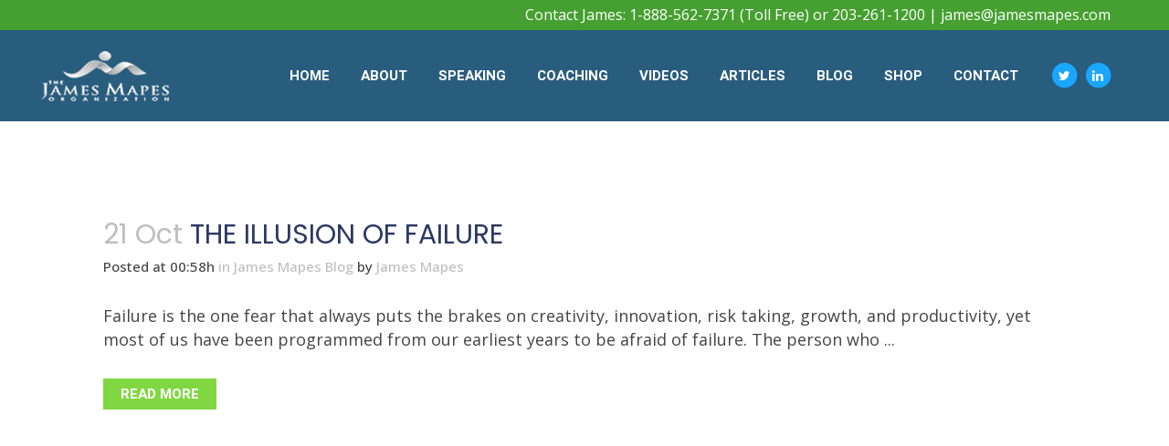

--- FILE ---
content_type: text/html; charset=UTF-8
request_url: https://www.jamesmapes.com/tag/oveovercoming-obstacles/
body_size: 15658
content:
<!DOCTYPE html><html lang="en-US"><head><style>img.lazy{min-height:1px}</style><link href="https://www.jamesmapes.com/wp-content/plugins/w3-total-cache/pub/js/lazyload.min.js" as="script"><meta charset="UTF-8" /><meta name="viewport" content="width=device-width,initial-scale=1,user-scalable=no"><link rel="shortcut icon" type="image/x-icon" href="https://www.jamesmapes.com/wp-content/uploads/2020/01/favicon.ico"><link rel="apple-touch-icon" href="https://www.jamesmapes.com/wp-content/uploads/2020/01/favicon.ico"/><link rel="profile" href="https://gmpg.org/xfn/11" /><link rel="pingback" href="https://www.jamesmapes.com/xmlrpc.php" /><meta name='robots' content='index, follow, max-image-preview:large, max-snippet:-1, max-video-preview:-1' /> <!-- This site is optimized with the Yoast SEO plugin v25.3.1 - https://yoast.com/wordpress/plugins/seo/ --><title>oveovercoming obstacles Archives - The James Mapes Organization</title><link rel="stylesheet" id="siteground-optimizer-combined-css-56c134a067a2532509d2253289b45421" href="https://www.jamesmapes.com/wp-content/uploads/siteground-optimizer-assets/siteground-optimizer-combined-css-56c134a067a2532509d2253289b45421.css" media="all" /><link rel="canonical" href="https://www.jamesmapes.com/tag/oveovercoming-obstacles/" /><meta property="og:locale" content="en_US" /><meta property="og:type" content="article" /><meta property="og:title" content="oveovercoming obstacles Archives - The James Mapes Organization" /><meta property="og:url" content="https://www.jamesmapes.com/tag/oveovercoming-obstacles/" /><meta property="og:site_name" content="The James Mapes Organization" /><meta name="twitter:card" content="summary_large_image" /> <script type="application/ld+json" class="yoast-schema-graph">{"@context":"https://schema.org","@graph":[{"@type":"CollectionPage","@id":"https://www.jamesmapes.com/tag/oveovercoming-obstacles/","url":"https://www.jamesmapes.com/tag/oveovercoming-obstacles/","name":"oveovercoming obstacles Archives - The James Mapes Organization","isPartOf":{"@id":"https://www.jamesmapes.com/#website"},"breadcrumb":{"@id":"https://www.jamesmapes.com/tag/oveovercoming-obstacles/#breadcrumb"},"inLanguage":"en-US"},{"@type":"BreadcrumbList","@id":"https://www.jamesmapes.com/tag/oveovercoming-obstacles/#breadcrumb","itemListElement":[{"@type":"ListItem","position":1,"name":"Home","item":"https://www.jamesmapes.com/"},{"@type":"ListItem","position":2,"name":"oveovercoming obstacles"}]},{"@type":"WebSite","@id":"https://www.jamesmapes.com/#website","url":"https://www.jamesmapes.com/","name":"The James Mapes Organization","description":"Strategies For Living an Exceptional Life","potentialAction":[{"@type":"SearchAction","target":{"@type":"EntryPoint","urlTemplate":"https://www.jamesmapes.com/?s={search_term_string}"},"query-input":{"@type":"PropertyValueSpecification","valueRequired":true,"valueName":"search_term_string"}}],"inLanguage":"en-US"}]}</script> <!-- / Yoast SEO plugin. --><link rel='dns-prefetch' href='//maps.googleapis.com' /><link rel='dns-prefetch' href='//fonts.googleapis.com' /><link rel="alternate" type="application/rss+xml" title="The James Mapes Organization &raquo; Feed" href="https://www.jamesmapes.com/feed/" /><link rel="alternate" type="application/rss+xml" title="The James Mapes Organization &raquo; Comments Feed" href="https://www.jamesmapes.com/comments/feed/" /><link rel="alternate" type="application/rss+xml" title="The James Mapes Organization &raquo; oveovercoming obstacles Tag Feed" href="https://www.jamesmapes.com/tag/oveovercoming-obstacles/feed/" /> <style id='wp-img-auto-sizes-contain-inline-css' type='text/css'> img:is([sizes=auto i],[sizes^="auto," i]){contain-intrinsic-size:3000px 1500px}
/*# sourceURL=wp-img-auto-sizes-contain-inline-css */ </style> <style id='wp-emoji-styles-inline-css' type='text/css'> img.wp-smiley, img.emoji {
 display: inline !important;
 border: none !important;
 box-shadow: none !important;
 height: 1em !important;
 width: 1em !important;
 margin: 0 0.07em !important;
 vertical-align: -0.1em !important;
 background: none !important;
 padding: 0 !important;
 }
/*# sourceURL=wp-emoji-styles-inline-css */ </style> <style id='wp-block-library-inline-css' type='text/css'> :root{--wp-block-synced-color:#7a00df;--wp-block-synced-color--rgb:122,0,223;--wp-bound-block-color:var(--wp-block-synced-color);--wp-editor-canvas-background:#ddd;--wp-admin-theme-color:#007cba;--wp-admin-theme-color--rgb:0,124,186;--wp-admin-theme-color-darker-10:#006ba1;--wp-admin-theme-color-darker-10--rgb:0,107,160.5;--wp-admin-theme-color-darker-20:#005a87;--wp-admin-theme-color-darker-20--rgb:0,90,135;--wp-admin-border-width-focus:2px}@media (min-resolution:192dpi){:root{--wp-admin-border-width-focus:1.5px}}.wp-element-button{cursor:pointer}:root .has-very-light-gray-background-color{background-color:#eee}:root .has-very-dark-gray-background-color{background-color:#313131}:root .has-very-light-gray-color{color:#eee}:root .has-very-dark-gray-color{color:#313131}:root .has-vivid-green-cyan-to-vivid-cyan-blue-gradient-background{background:linear-gradient(135deg,#00d084,#0693e3)}:root .has-purple-crush-gradient-background{background:linear-gradient(135deg,#34e2e4,#4721fb 50%,#ab1dfe)}:root .has-hazy-dawn-gradient-background{background:linear-gradient(135deg,#faaca8,#dad0ec)}:root .has-subdued-olive-gradient-background{background:linear-gradient(135deg,#fafae1,#67a671)}:root .has-atomic-cream-gradient-background{background:linear-gradient(135deg,#fdd79a,#004a59)}:root .has-nightshade-gradient-background{background:linear-gradient(135deg,#330968,#31cdcf)}:root .has-midnight-gradient-background{background:linear-gradient(135deg,#020381,#2874fc)}:root{--wp--preset--font-size--normal:16px;--wp--preset--font-size--huge:42px}.has-regular-font-size{font-size:1em}.has-larger-font-size{font-size:2.625em}.has-normal-font-size{font-size:var(--wp--preset--font-size--normal)}.has-huge-font-size{font-size:var(--wp--preset--font-size--huge)}.has-text-align-center{text-align:center}.has-text-align-left{text-align:left}.has-text-align-right{text-align:right}.has-fit-text{white-space:nowrap!important}#end-resizable-editor-section{display:none}.aligncenter{clear:both}.items-justified-left{justify-content:flex-start}.items-justified-center{justify-content:center}.items-justified-right{justify-content:flex-end}.items-justified-space-between{justify-content:space-between}.screen-reader-text{border:0;clip-path:inset(50%);height:1px;margin:-1px;overflow:hidden;padding:0;position:absolute;width:1px;word-wrap:normal!important}.screen-reader-text:focus{background-color:#ddd;clip-path:none;color:#444;display:block;font-size:1em;height:auto;left:5px;line-height:normal;padding:15px 23px 14px;text-decoration:none;top:5px;width:auto;z-index:100000}html :where(.has-border-color){border-style:solid}html :where([style*=border-top-color]){border-top-style:solid}html :where([style*=border-right-color]){border-right-style:solid}html :where([style*=border-bottom-color]){border-bottom-style:solid}html :where([style*=border-left-color]){border-left-style:solid}html :where([style*=border-width]){border-style:solid}html :where([style*=border-top-width]){border-top-style:solid}html :where([style*=border-right-width]){border-right-style:solid}html :where([style*=border-bottom-width]){border-bottom-style:solid}html :where([style*=border-left-width]){border-left-style:solid}html :where(img[class*=wp-image-]){height:auto;max-width:100%}:where(figure){margin:0 0 1em}html :where(.is-position-sticky){--wp-admin--admin-bar--position-offset:var(--wp-admin--admin-bar--height,0px)}@media screen and (max-width:600px){html :where(.is-position-sticky){--wp-admin--admin-bar--position-offset:0px}}
/*# sourceURL=wp-block-library-inline-css */ </style> <style id='global-styles-inline-css' type='text/css'> :root{--wp--preset--aspect-ratio--square: 1;--wp--preset--aspect-ratio--4-3: 4/3;--wp--preset--aspect-ratio--3-4: 3/4;--wp--preset--aspect-ratio--3-2: 3/2;--wp--preset--aspect-ratio--2-3: 2/3;--wp--preset--aspect-ratio--16-9: 16/9;--wp--preset--aspect-ratio--9-16: 9/16;--wp--preset--color--black: #000000;--wp--preset--color--cyan-bluish-gray: #abb8c3;--wp--preset--color--white: #ffffff;--wp--preset--color--pale-pink: #f78da7;--wp--preset--color--vivid-red: #cf2e2e;--wp--preset--color--luminous-vivid-orange: #ff6900;--wp--preset--color--luminous-vivid-amber: #fcb900;--wp--preset--color--light-green-cyan: #7bdcb5;--wp--preset--color--vivid-green-cyan: #00d084;--wp--preset--color--pale-cyan-blue: #8ed1fc;--wp--preset--color--vivid-cyan-blue: #0693e3;--wp--preset--color--vivid-purple: #9b51e0;--wp--preset--gradient--vivid-cyan-blue-to-vivid-purple: linear-gradient(135deg,rgb(6,147,227) 0%,rgb(155,81,224) 100%);--wp--preset--gradient--light-green-cyan-to-vivid-green-cyan: linear-gradient(135deg,rgb(122,220,180) 0%,rgb(0,208,130) 100%);--wp--preset--gradient--luminous-vivid-amber-to-luminous-vivid-orange: linear-gradient(135deg,rgb(252,185,0) 0%,rgb(255,105,0) 100%);--wp--preset--gradient--luminous-vivid-orange-to-vivid-red: linear-gradient(135deg,rgb(255,105,0) 0%,rgb(207,46,46) 100%);--wp--preset--gradient--very-light-gray-to-cyan-bluish-gray: linear-gradient(135deg,rgb(238,238,238) 0%,rgb(169,184,195) 100%);--wp--preset--gradient--cool-to-warm-spectrum: linear-gradient(135deg,rgb(74,234,220) 0%,rgb(151,120,209) 20%,rgb(207,42,186) 40%,rgb(238,44,130) 60%,rgb(251,105,98) 80%,rgb(254,248,76) 100%);--wp--preset--gradient--blush-light-purple: linear-gradient(135deg,rgb(255,206,236) 0%,rgb(152,150,240) 100%);--wp--preset--gradient--blush-bordeaux: linear-gradient(135deg,rgb(254,205,165) 0%,rgb(254,45,45) 50%,rgb(107,0,62) 100%);--wp--preset--gradient--luminous-dusk: linear-gradient(135deg,rgb(255,203,112) 0%,rgb(199,81,192) 50%,rgb(65,88,208) 100%);--wp--preset--gradient--pale-ocean: linear-gradient(135deg,rgb(255,245,203) 0%,rgb(182,227,212) 50%,rgb(51,167,181) 100%);--wp--preset--gradient--electric-grass: linear-gradient(135deg,rgb(202,248,128) 0%,rgb(113,206,126) 100%);--wp--preset--gradient--midnight: linear-gradient(135deg,rgb(2,3,129) 0%,rgb(40,116,252) 100%);--wp--preset--font-size--small: 13px;--wp--preset--font-size--medium: 20px;--wp--preset--font-size--large: 36px;--wp--preset--font-size--x-large: 42px;--wp--preset--spacing--20: 0.44rem;--wp--preset--spacing--30: 0.67rem;--wp--preset--spacing--40: 1rem;--wp--preset--spacing--50: 1.5rem;--wp--preset--spacing--60: 2.25rem;--wp--preset--spacing--70: 3.38rem;--wp--preset--spacing--80: 5.06rem;--wp--preset--shadow--natural: 6px 6px 9px rgba(0, 0, 0, 0.2);--wp--preset--shadow--deep: 12px 12px 50px rgba(0, 0, 0, 0.4);--wp--preset--shadow--sharp: 6px 6px 0px rgba(0, 0, 0, 0.2);--wp--preset--shadow--outlined: 6px 6px 0px -3px rgb(255, 255, 255), 6px 6px rgb(0, 0, 0);--wp--preset--shadow--crisp: 6px 6px 0px rgb(0, 0, 0);}:where(.is-layout-flex){gap: 0.5em;}:where(.is-layout-grid){gap: 0.5em;}body .is-layout-flex{display: flex;}.is-layout-flex{flex-wrap: wrap;align-items: center;}.is-layout-flex > :is(*, div){margin: 0;}body .is-layout-grid{display: grid;}.is-layout-grid > :is(*, div){margin: 0;}:where(.wp-block-columns.is-layout-flex){gap: 2em;}:where(.wp-block-columns.is-layout-grid){gap: 2em;}:where(.wp-block-post-template.is-layout-flex){gap: 1.25em;}:where(.wp-block-post-template.is-layout-grid){gap: 1.25em;}.has-black-color{color: var(--wp--preset--color--black) !important;}.has-cyan-bluish-gray-color{color: var(--wp--preset--color--cyan-bluish-gray) !important;}.has-white-color{color: var(--wp--preset--color--white) !important;}.has-pale-pink-color{color: var(--wp--preset--color--pale-pink) !important;}.has-vivid-red-color{color: var(--wp--preset--color--vivid-red) !important;}.has-luminous-vivid-orange-color{color: var(--wp--preset--color--luminous-vivid-orange) !important;}.has-luminous-vivid-amber-color{color: var(--wp--preset--color--luminous-vivid-amber) !important;}.has-light-green-cyan-color{color: var(--wp--preset--color--light-green-cyan) !important;}.has-vivid-green-cyan-color{color: var(--wp--preset--color--vivid-green-cyan) !important;}.has-pale-cyan-blue-color{color: var(--wp--preset--color--pale-cyan-blue) !important;}.has-vivid-cyan-blue-color{color: var(--wp--preset--color--vivid-cyan-blue) !important;}.has-vivid-purple-color{color: var(--wp--preset--color--vivid-purple) !important;}.has-black-background-color{background-color: var(--wp--preset--color--black) !important;}.has-cyan-bluish-gray-background-color{background-color: var(--wp--preset--color--cyan-bluish-gray) !important;}.has-white-background-color{background-color: var(--wp--preset--color--white) !important;}.has-pale-pink-background-color{background-color: var(--wp--preset--color--pale-pink) !important;}.has-vivid-red-background-color{background-color: var(--wp--preset--color--vivid-red) !important;}.has-luminous-vivid-orange-background-color{background-color: var(--wp--preset--color--luminous-vivid-orange) !important;}.has-luminous-vivid-amber-background-color{background-color: var(--wp--preset--color--luminous-vivid-amber) !important;}.has-light-green-cyan-background-color{background-color: var(--wp--preset--color--light-green-cyan) !important;}.has-vivid-green-cyan-background-color{background-color: var(--wp--preset--color--vivid-green-cyan) !important;}.has-pale-cyan-blue-background-color{background-color: var(--wp--preset--color--pale-cyan-blue) !important;}.has-vivid-cyan-blue-background-color{background-color: var(--wp--preset--color--vivid-cyan-blue) !important;}.has-vivid-purple-background-color{background-color: var(--wp--preset--color--vivid-purple) !important;}.has-black-border-color{border-color: var(--wp--preset--color--black) !important;}.has-cyan-bluish-gray-border-color{border-color: var(--wp--preset--color--cyan-bluish-gray) !important;}.has-white-border-color{border-color: var(--wp--preset--color--white) !important;}.has-pale-pink-border-color{border-color: var(--wp--preset--color--pale-pink) !important;}.has-vivid-red-border-color{border-color: var(--wp--preset--color--vivid-red) !important;}.has-luminous-vivid-orange-border-color{border-color: var(--wp--preset--color--luminous-vivid-orange) !important;}.has-luminous-vivid-amber-border-color{border-color: var(--wp--preset--color--luminous-vivid-amber) !important;}.has-light-green-cyan-border-color{border-color: var(--wp--preset--color--light-green-cyan) !important;}.has-vivid-green-cyan-border-color{border-color: var(--wp--preset--color--vivid-green-cyan) !important;}.has-pale-cyan-blue-border-color{border-color: var(--wp--preset--color--pale-cyan-blue) !important;}.has-vivid-cyan-blue-border-color{border-color: var(--wp--preset--color--vivid-cyan-blue) !important;}.has-vivid-purple-border-color{border-color: var(--wp--preset--color--vivid-purple) !important;}.has-vivid-cyan-blue-to-vivid-purple-gradient-background{background: var(--wp--preset--gradient--vivid-cyan-blue-to-vivid-purple) !important;}.has-light-green-cyan-to-vivid-green-cyan-gradient-background{background: var(--wp--preset--gradient--light-green-cyan-to-vivid-green-cyan) !important;}.has-luminous-vivid-amber-to-luminous-vivid-orange-gradient-background{background: var(--wp--preset--gradient--luminous-vivid-amber-to-luminous-vivid-orange) !important;}.has-luminous-vivid-orange-to-vivid-red-gradient-background{background: var(--wp--preset--gradient--luminous-vivid-orange-to-vivid-red) !important;}.has-very-light-gray-to-cyan-bluish-gray-gradient-background{background: var(--wp--preset--gradient--very-light-gray-to-cyan-bluish-gray) !important;}.has-cool-to-warm-spectrum-gradient-background{background: var(--wp--preset--gradient--cool-to-warm-spectrum) !important;}.has-blush-light-purple-gradient-background{background: var(--wp--preset--gradient--blush-light-purple) !important;}.has-blush-bordeaux-gradient-background{background: var(--wp--preset--gradient--blush-bordeaux) !important;}.has-luminous-dusk-gradient-background{background: var(--wp--preset--gradient--luminous-dusk) !important;}.has-pale-ocean-gradient-background{background: var(--wp--preset--gradient--pale-ocean) !important;}.has-electric-grass-gradient-background{background: var(--wp--preset--gradient--electric-grass) !important;}.has-midnight-gradient-background{background: var(--wp--preset--gradient--midnight) !important;}.has-small-font-size{font-size: var(--wp--preset--font-size--small) !important;}.has-medium-font-size{font-size: var(--wp--preset--font-size--medium) !important;}.has-large-font-size{font-size: var(--wp--preset--font-size--large) !important;}.has-x-large-font-size{font-size: var(--wp--preset--font-size--x-large) !important;}
/*# sourceURL=global-styles-inline-css */ </style> <style id='classic-theme-styles-inline-css' type='text/css'> /*! This file is auto-generated */
.wp-block-button__link{color:#fff;background-color:#32373c;border-radius:9999px;box-shadow:none;text-decoration:none;padding:calc(.667em + 2px) calc(1.333em + 2px);font-size:1.125em}.wp-block-file__button{background:#32373c;color:#fff;text-decoration:none}
/*# sourceURL=/wp-includes/css/classic-themes.min.css */ </style> <style id='woocommerce-inline-inline-css' type='text/css'> .woocommerce form .form-row .required { visibility: visible; }
/*# sourceURL=woocommerce-inline-inline-css */ </style> <style id='bridge-stylesheet-inline-css' type='text/css'> .archive.disabled_footer_top .footer_top_holder, .archive.disabled_footer_bottom .footer_bottom_holder { display: none;}  /*# sourceURL=bridge-stylesheet-inline-css */ </style> <style id='bridge-style-dynamic-responsive-inline-css' type='text/css'> @media only screen and (max-width: 600px) {
.title .subtitle { 
display: none;
}
}
.testimonial_text_inner p {line-height:44px !important;}
p.testimonial_author {line-height:30px !important;}
ul {margin: 20px 0 20px 0;}
ul li {list-style-type:square; margin:0 0 0 25px;}  /*************************************************************************/
/* WOOCOMMERCE */
/*************************************************************************/
.woocommerce-order-details > table.my_account_orders {background:#FFFFE1;}
/* Woocommerce Add To Cart Style */
.add-to-cart-button-outer {margin:0 0 0 25px;}
.related.products {display:none}
.social_share_list_holder {display:none}
.qode-single-product-summary {margin:80px 0 0 0;}
.single-product.span amount {font-size: 24px;}
p.woocommerce-notice.woocommerce-notice--success.woocommerce-thankyou-order-received.woocommerce-message {background:#81d742; font-size:24px; color:#000; border:0px solid #000; text-transform:capitalize;}
.woocommerce-order {background:#f7f7f7; padding:10px 20px 20px 20px}
ul.woocommerce-order-overview.woocommerce-thankyou-order-details.order_details.clearfix {background:#ebf2f6; padding:10px }
.woocommerce-table.woocommerce-table--order-details.shop_table.order_details {background:#ebf2f6; width:75%;}
.woocommerce-table.woocommerce-table--order-details.shop_table.order_details tr td  {border:1px solid #fff; padding-left: 10px;}
.woocommerce-table.woocommerce-table--order-details.shop_table.order_details th  {padding-left: 10px;}
/* span.woocommerce-Price-amount.amount {display:none;} */
.woocommerce-button.button.view {line-height:30px; margin:0 0 15px 0; }
ul.products {display:none;}
.woocommerce-ordering {display:none;}
.woocommerce-result-count, .woocommerce-pagination {display:none;}
blockquote{
 font-size: 1.4em;
 width:80%;
 margin:50px auto;
 font-family:Open Sans;
 font-style:italic;
 color: #555555;
 padding:1.2em 30px 1.2em 75px;
 border-left:8px solid #336699 ;
 line-height:1.6;
 position: relative;
 background:#EDEDED;
}
blockquote::before{
 font-family:Arial;
 content: "\201C";
 color:#336699;
 font-size:4em;
 position: absolute;
 left: 10px;
 top:-10px;
}
blockquote::after{
 content: '';
}
blockquote span{
 display:block;
 color:#333333;
 font-style: normal;
 font-weight: bold;
 margin-top:1em;
}
select#archives-dropdown-3 {border:1px solid #336699;}
ol {margin-left: 30px;}
.post_info, .time, .post_author {color:#444444; font-size:15px;}
.jmo-number-list li {margin:0 0 15px 0;}
ul li {padding:0 0 10px 0;}
ol li {padding:10px 0 15px 0;}
/* Side Menu Styles */
.side_menu .widget ul, aside .widget ul {margin:0 0 0 25px;}
/* Article Page Styles */
p.q_masonry_blog_excerpt {font-size:16px;}
.wp-caption-text {font-style:italic; font-size:16px;}
/*# sourceURL=bridge-style-dynamic-responsive-inline-css */ </style><link rel='stylesheet' id='bridge-style-handle-google-fonts-css' href='https://fonts.googleapis.com/css?family=Raleway%3A100%2C200%2C300%2C400%2C500%2C600%2C700%2C800%2C900%2C300italic%2C400italic%2C700italic%7CPoppins%3A100%2C200%2C300%2C400%2C500%2C600%2C700%2C800%2C900%2C300italic%2C400italic%2C700italic%7CHeebo%3A100%2C200%2C300%2C400%2C500%2C600%2C700%2C800%2C900%2C300italic%2C400italic%2C700italic%7COpen+Sans%3A100%2C200%2C300%2C400%2C500%2C600%2C700%2C800%2C900%2C300italic%2C400italic%2C700italic&#038;subset=latin%2Clatin-ext&#038;ver=1.0.0' type='text/css' media='all' /> <script defer type="text/javascript" src="https://www.jamesmapes.com/wp-includes/js/jquery/jquery.min.js?ver=3.7.1" id="jquery-core-js"></script> <script type="text/javascript" id="wc-add-to-cart-js-extra"> /* <![CDATA[ */
var wc_add_to_cart_params = {"ajax_url":"/wp-admin/admin-ajax.php","wc_ajax_url":"/?wc-ajax=%%endpoint%%","i18n_view_cart":"View cart","cart_url":"https://www.jamesmapes.com/cart/","is_cart":"","cart_redirect_after_add":"yes"};
//# sourceURL=wc-add-to-cart-js-extra
/* ]]> */ </script> <script type="text/javascript" id="woocommerce-js-extra"> /* <![CDATA[ */
var woocommerce_params = {"ajax_url":"/wp-admin/admin-ajax.php","wc_ajax_url":"/?wc-ajax=%%endpoint%%","i18n_password_show":"Show password","i18n_password_hide":"Hide password"};
//# sourceURL=woocommerce-js-extra
/* ]]> */ </script> <script></script><link rel="https://api.w.org/" href="https://www.jamesmapes.com/wp-json/" /><link rel="alternate" title="JSON" type="application/json" href="https://www.jamesmapes.com/wp-json/wp/v2/tags/275" /><link rel="EditURI" type="application/rsd+xml" title="RSD" href="https://www.jamesmapes.com/xmlrpc.php?rsd" /> <!-- Google tag (gtag.js) --> <script async src="https://www.googletagmanager.com/gtag/js?id=G-SC0PJVJTS2"></script> <script> window.dataLayer = window.dataLayer || [];
 function gtag(){dataLayer.push(arguments);}
 gtag('js', new Date());
 gtag('config', 'G-SC0PJVJTS2'); </script><meta name="p:domain_verify" content="3929491aa8b9249be00be255fdf9e6c8"/> <noscript><style>.woocommerce-product-gallery{ opacity: 1 !important; }</style></noscript><meta name="generator" content="Powered by WPBakery Page Builder - drag and drop page builder for WordPress."/> <style type="text/css">.saboxplugin-wrap{-webkit-box-sizing:border-box;-moz-box-sizing:border-box;-ms-box-sizing:border-box;box-sizing:border-box;border:1px solid #eee;width:100%;clear:both;display:block;overflow:hidden;word-wrap:break-word;position:relative}.saboxplugin-wrap .saboxplugin-gravatar{float:left;padding:0 20px 20px 20px}.saboxplugin-wrap .saboxplugin-gravatar img{max-width:100px;height:auto;border-radius:0;}.saboxplugin-wrap .saboxplugin-authorname{font-size:18px;line-height:1;margin:20px 0 0 20px;display:block}.saboxplugin-wrap .saboxplugin-authorname a{text-decoration:none}.saboxplugin-wrap .saboxplugin-authorname a:focus{outline:0}.saboxplugin-wrap .saboxplugin-desc{display:block;margin:5px 20px}.saboxplugin-wrap .saboxplugin-desc a{text-decoration:underline}.saboxplugin-wrap .saboxplugin-desc p{margin:5px 0 12px}.saboxplugin-wrap .saboxplugin-web{margin:0 20px 15px;text-align:left}.saboxplugin-wrap .sab-web-position{text-align:right}.saboxplugin-wrap .saboxplugin-web a{color:#ccc;text-decoration:none}.saboxplugin-wrap .saboxplugin-socials{position:relative;display:block;background:#fcfcfc;padding:5px;border-top:1px solid #eee}.saboxplugin-wrap .saboxplugin-socials a svg{width:20px;height:20px}.saboxplugin-wrap .saboxplugin-socials a svg .st2{fill:#fff; transform-origin:center center;}.saboxplugin-wrap .saboxplugin-socials a svg .st1{fill:rgba(0,0,0,.3)}.saboxplugin-wrap .saboxplugin-socials a:hover{opacity:.8;-webkit-transition:opacity .4s;-moz-transition:opacity .4s;-o-transition:opacity .4s;transition:opacity .4s;box-shadow:none!important;-webkit-box-shadow:none!important}.saboxplugin-wrap .saboxplugin-socials .saboxplugin-icon-color{box-shadow:none;padding:0;border:0;-webkit-transition:opacity .4s;-moz-transition:opacity .4s;-o-transition:opacity .4s;transition:opacity .4s;display:inline-block;color:#fff;font-size:0;text-decoration:inherit;margin:5px;-webkit-border-radius:0;-moz-border-radius:0;-ms-border-radius:0;-o-border-radius:0;border-radius:0;overflow:hidden}.saboxplugin-wrap .saboxplugin-socials .saboxplugin-icon-grey{text-decoration:inherit;box-shadow:none;position:relative;display:-moz-inline-stack;display:inline-block;vertical-align:middle;zoom:1;margin:10px 5px;color:#444;fill:#444}.clearfix:after,.clearfix:before{content:' ';display:table;line-height:0;clear:both}.ie7 .clearfix{zoom:1}.saboxplugin-socials.sabox-colored .saboxplugin-icon-color .sab-twitch{border-color:#38245c}.saboxplugin-socials.sabox-colored .saboxplugin-icon-color .sab-addthis{border-color:#e91c00}.saboxplugin-socials.sabox-colored .saboxplugin-icon-color .sab-behance{border-color:#003eb0}.saboxplugin-socials.sabox-colored .saboxplugin-icon-color .sab-delicious{border-color:#06c}.saboxplugin-socials.sabox-colored .saboxplugin-icon-color .sab-deviantart{border-color:#036824}.saboxplugin-socials.sabox-colored .saboxplugin-icon-color .sab-digg{border-color:#00327c}.saboxplugin-socials.sabox-colored .saboxplugin-icon-color .sab-dribbble{border-color:#ba1655}.saboxplugin-socials.sabox-colored .saboxplugin-icon-color .sab-facebook{border-color:#1e2e4f}.saboxplugin-socials.sabox-colored .saboxplugin-icon-color .sab-flickr{border-color:#003576}.saboxplugin-socials.sabox-colored .saboxplugin-icon-color .sab-github{border-color:#264874}.saboxplugin-socials.sabox-colored .saboxplugin-icon-color .sab-google{border-color:#0b51c5}.saboxplugin-socials.sabox-colored .saboxplugin-icon-color .sab-googleplus{border-color:#96271a}.saboxplugin-socials.sabox-colored .saboxplugin-icon-color .sab-html5{border-color:#902e13}.saboxplugin-socials.sabox-colored .saboxplugin-icon-color .sab-instagram{border-color:#1630aa}.saboxplugin-socials.sabox-colored .saboxplugin-icon-color .sab-linkedin{border-color:#00344f}.saboxplugin-socials.sabox-colored .saboxplugin-icon-color .sab-pinterest{border-color:#5b040e}.saboxplugin-socials.sabox-colored .saboxplugin-icon-color .sab-reddit{border-color:#992900}.saboxplugin-socials.sabox-colored .saboxplugin-icon-color .sab-rss{border-color:#a43b0a}.saboxplugin-socials.sabox-colored .saboxplugin-icon-color .sab-sharethis{border-color:#5d8420}.saboxplugin-socials.sabox-colored .saboxplugin-icon-color .sab-skype{border-color:#00658a}.saboxplugin-socials.sabox-colored .saboxplugin-icon-color .sab-soundcloud{border-color:#995200}.saboxplugin-socials.sabox-colored .saboxplugin-icon-color .sab-spotify{border-color:#0f612c}.saboxplugin-socials.sabox-colored .saboxplugin-icon-color .sab-stackoverflow{border-color:#a95009}.saboxplugin-socials.sabox-colored .saboxplugin-icon-color .sab-steam{border-color:#006388}.saboxplugin-socials.sabox-colored .saboxplugin-icon-color .sab-user_email{border-color:#b84e05}.saboxplugin-socials.sabox-colored .saboxplugin-icon-color .sab-stumbleUpon{border-color:#9b280e}.saboxplugin-socials.sabox-colored .saboxplugin-icon-color .sab-tumblr{border-color:#10151b}.saboxplugin-socials.sabox-colored .saboxplugin-icon-color .sab-twitter{border-color:#0967a0}.saboxplugin-socials.sabox-colored .saboxplugin-icon-color .sab-vimeo{border-color:#0d7091}.saboxplugin-socials.sabox-colored .saboxplugin-icon-color .sab-windows{border-color:#003f71}.saboxplugin-socials.sabox-colored .saboxplugin-icon-color .sab-whatsapp{border-color:#003f71}.saboxplugin-socials.sabox-colored .saboxplugin-icon-color .sab-wordpress{border-color:#0f3647}.saboxplugin-socials.sabox-colored .saboxplugin-icon-color .sab-yahoo{border-color:#14002d}.saboxplugin-socials.sabox-colored .saboxplugin-icon-color .sab-youtube{border-color:#900}.saboxplugin-socials.sabox-colored .saboxplugin-icon-color .sab-xing{border-color:#000202}.saboxplugin-socials.sabox-colored .saboxplugin-icon-color .sab-mixcloud{border-color:#2475a0}.saboxplugin-socials.sabox-colored .saboxplugin-icon-color .sab-vk{border-color:#243549}.saboxplugin-socials.sabox-colored .saboxplugin-icon-color .sab-medium{border-color:#00452c}.saboxplugin-socials.sabox-colored .saboxplugin-icon-color .sab-quora{border-color:#420e00}.saboxplugin-socials.sabox-colored .saboxplugin-icon-color .sab-meetup{border-color:#9b181c}.saboxplugin-socials.sabox-colored .saboxplugin-icon-color .sab-goodreads{border-color:#000}.saboxplugin-socials.sabox-colored .saboxplugin-icon-color .sab-snapchat{border-color:#999700}.saboxplugin-socials.sabox-colored .saboxplugin-icon-color .sab-500px{border-color:#00557f}.saboxplugin-socials.sabox-colored .saboxplugin-icon-color .sab-mastodont{border-color:#185886}.sabox-plus-item{margin-bottom:20px}@media screen and (max-width:480px){.saboxplugin-wrap{text-align:center}.saboxplugin-wrap .saboxplugin-gravatar{float:none;padding:20px 0;text-align:center;margin:0 auto;display:block}.saboxplugin-wrap .saboxplugin-gravatar img{float:none;display:inline-block;display:-moz-inline-stack;vertical-align:middle;zoom:1}.saboxplugin-wrap .saboxplugin-desc{margin:0 10px 20px;text-align:center}.saboxplugin-wrap .saboxplugin-authorname{text-align:center;margin:10px 0 20px}}body .saboxplugin-authorname a,body .saboxplugin-authorname a:hover{box-shadow:none;-webkit-box-shadow:none}a.sab-profile-edit{font-size:16px!important;line-height:1!important}.sab-edit-settings a,a.sab-profile-edit{color:#0073aa!important;box-shadow:none!important;-webkit-box-shadow:none!important}.sab-edit-settings{margin-right:15px;position:absolute;right:0;z-index:2;bottom:10px;line-height:20px}.sab-edit-settings i{margin-left:5px}.saboxplugin-socials{line-height:1!important}.rtl .saboxplugin-wrap .saboxplugin-gravatar{float:right}.rtl .saboxplugin-wrap .saboxplugin-authorname{display:flex;align-items:center}.rtl .saboxplugin-wrap .saboxplugin-authorname .sab-profile-edit{margin-right:10px}.rtl .sab-edit-settings{right:auto;left:0}img.sab-custom-avatar{max-width:75px;}.saboxplugin-wrap {border-color:#e3e3e3;}.saboxplugin-wrap .saboxplugin-socials {border-color:#e3e3e3;}.saboxplugin-wrap {background-color:#f7f7f7;}.saboxplugin-wrap .saboxplugin-authorname a,.saboxplugin-wrap .saboxplugin-authorname span {color:#1e73be;}.saboxplugin-wrap {margin-top:0px; margin-bottom:0px; padding: 0px 0px }.saboxplugin-wrap .saboxplugin-authorname {font-size:18px; line-height:25px;}.saboxplugin-wrap .saboxplugin-desc p, .saboxplugin-wrap .saboxplugin-desc {font-size:16px !important; line-height:23px !important;}.saboxplugin-wrap .saboxplugin-web {font-size:14px;}.saboxplugin-wrap .saboxplugin-socials a svg {width:18px;height:18px;}</style><noscript><style> .wpb_animate_when_almost_visible { opacity: 1; }</style></noscript></head><body class="archive tag tag-oveovercoming-obstacles tag-275 wp-theme-bridge wp-child-theme-jmo-bridge-child theme-bridge bridge-core-1.0.6 woocommerce-no-js  qode-title-hidden qode_grid_1200 footer_responsive_adv columns-3 qode-child-theme-ver-1.0.0 qode-theme-ver-18.2 qode-theme-bridge wpb-js-composer js-comp-ver-7.5 vc_responsive" itemscope itemtype="http://schema.org/WebPage"><div class="wrapper"><div class="wrapper_inner"> <!-- Google Analytics start --> <!-- Google Analytics end --><header class=" has_top scroll_header_top_area  stick scrolled_not_transparent header_style_on_scroll sticky_mobile page_header"><div class="header_inner clearfix"><div class="header_top_bottom_holder"><div class="header_top clearfix" style='background-color:rgba(70, 160, 49, 1);' ><div class="left"><div class="inner"></div></div><div class="right"><div class="inner"><div class="widget_text header-widget widget_custom_html header-right-widget"><div class="textwidget custom-html-widget"><span style="color:#fff; font-size:16px;">Contact James: 1-888-562-7371 (Toll Free) or 203-261-1200 | <a style="color:#fff;" href="mailto:james@jamesmapes.com">james@jamesmapes.com</a> </span></div></div></div></div></div><div class="header_bottom clearfix" style=' background-color:rgba(41, 93, 126, 1);' ><div class="header_inner_left"><div class="mobile_menu_button"> <span> <i class="qode_icon_font_awesome fa fa-bars " ></i> </span></div><div class="logo_wrapper" ><div class="q_logo"> <a itemprop="url" href="https://www.jamesmapes.com/" > <img itemprop="image" class="normal lazy" src="data:image/svg+xml,%3Csvg%20xmlns='http://www.w3.org/2000/svg'%20viewBox='0%200%20140%2055'%3E%3C/svg%3E" data-src="https://www.jamesmapes.com/wp-content/uploads/2019/09/jmo-header-logo.png" alt="Logo"> <img itemprop="image" class="light lazy" src="data:image/svg+xml,%3Csvg%20xmlns='http://www.w3.org/2000/svg'%20viewBox='0%200%20140%2055'%3E%3C/svg%3E" data-src="https://www.jamesmapes.com/wp-content/uploads/2019/09/jmo-header-logo.png" alt="Logo"/> <img itemprop="image" class="dark lazy" src="data:image/svg+xml,%3Csvg%20xmlns='http://www.w3.org/2000/svg'%20viewBox='0%200%20140%2055'%3E%3C/svg%3E" data-src="https://www.jamesmapes.com/wp-content/uploads/2019/09/jmo-header-logo.png" alt="Logo"/> <img itemprop="image" class="sticky lazy" src="data:image/svg+xml,%3Csvg%20xmlns='http://www.w3.org/2000/svg'%20viewBox='0%200%20140%2055'%3E%3C/svg%3E" data-src="https://www.jamesmapes.com/wp-content/uploads/2019/09/jmo-header-logo.png" alt="Logo"/> <img itemprop="image" class="mobile lazy" src="data:image/svg+xml,%3Csvg%20xmlns='http://www.w3.org/2000/svg'%20viewBox='0%200%20140%2055'%3E%3C/svg%3E" data-src="https://www.jamesmapes.com/wp-content/uploads/2019/09/jmo-header-logo.png" alt="Logo"/> </a></div></div></div><div class="header_inner_right"><div class="side_menu_button_wrapper right"><div class="header_bottom_right_widget_holder"><div class="widget_text header_bottom_widget widget_custom_html"><div class="textwidget custom-html-widget"><span data-type="circle" data-hover-bg-color="#59e8b9" data-hover-icon-color="#ffffff" class="qode_icon_shortcode fa-stack q_font_awsome_icon_stack fa-lg  " style="font-size: 14px;font-size: 16px;margin: 0 5px 0 0; "><a  itemprop="url" href="http://twitter.com/jamesmapes" target="_blank"><i class="fa fa-circle fa-stack-base fa-stack-2x" style="color: #19a6fe;"></i><i class="qode_icon_font_awesome fa fa-twitter qode_icon_element fa-stack-1x" style="font-size: 14px;color: #ffffff;" ></i></a></span><span data-type="circle" data-hover-bg-color="#59e8b9" data-hover-icon-color="#ffffff" class="qode_icon_shortcode fa-stack q_font_awsome_icon_stack fa-lg  " style="font-size: 14px;font-size: 16px;margin: 0 0px 0 0; "><a  itemprop="url" href="http://www.linkedin.com/pub/james-mapes/0/784/784" target="_blank"><i class="fa fa-circle fa-stack-base fa-stack-2x" style="color: #19a6fe;"></i><i class="qode_icon_font_awesome fa fa-linkedin qode_icon_element fa-stack-1x" style="font-size: 14px;color: #ffffff;" ></i></a></span></div></div></div><div class="side_menu_button"></div></div></div><nav class="main_menu drop_down right"><ul id="menu-main-menu" class=""><li id="nav-menu-item-2027" class="menu-item menu-item-type-custom menu-item-object-custom menu-item-home  narrow"><a href="https://www.jamesmapes.com" class=""><i class="menu_icon blank fa"></i><span>Home</span><span class="plus"></span></a></li><li id="nav-menu-item-3333" class="menu-item menu-item-type-post_type menu-item-object-page menu-item-has-children  has_sub narrow"><a href="https://www.jamesmapes.com/about/" class=" no_link" style="cursor: default;" onclick="JavaScript: return false;"><i class="menu_icon blank fa"></i><span>About</span><span class="plus"></span></a><div class="second"><div class="inner"><ul><li id="nav-menu-item-3412" class="menu-item menu-item-type-post_type menu-item-object-page "><a href="https://www.jamesmapes.com/about/about-james-mapes/" class=""><i class="menu_icon blank fa"></i><span>James Mapes</span><span class="plus"></span></a></li><li id="nav-menu-item-3428" class="menu-item menu-item-type-post_type menu-item-object-page "><a href="https://www.jamesmapes.com/about/an-exceptional-life/" class=""><i class="menu_icon blank fa"></i><span>An Exceptional Life</span><span class="plus"></span></a></li><li id="nav-menu-item-7126" class="menu-item menu-item-type-post_type menu-item-object-page "><a href="https://www.jamesmapes.com/imagine-that/" class=""><i class="menu_icon blank fa"></i><span>Imagine That!</span><span class="plus"></span></a></li></ul></div></div></li><li id="nav-menu-item-3794" class="menu-item menu-item-type-post_type menu-item-object-page menu-item-has-children  has_sub narrow"><a href="https://www.jamesmapes.com/speaking/" class=""><i class="menu_icon blank fa"></i><span>Speaking</span><span class="plus"></span></a><div class="second"><div class="inner"><ul><li id="nav-menu-item-3798" class="menu-item menu-item-type-post_type menu-item-object-page "><a href="https://www.jamesmapes.com/speaking/speaking-programs/" class=""><i class="menu_icon blank fa"></i><span>Programs</span><span class="plus"></span></a></li><li id="nav-menu-item-3795" class="menu-item menu-item-type-post_type menu-item-object-page "><a href="https://www.jamesmapes.com/speaking/clients/" class=""><i class="menu_icon blank fa"></i><span>Clients</span><span class="plus"></span></a></li><li id="nav-menu-item-3813" class="menu-item menu-item-type-post_type menu-item-object-page "><a href="https://www.jamesmapes.com/speaking/testimonials-speaking/" class=""><i class="menu_icon blank fa"></i><span>Testimonials</span><span class="plus"></span></a></li><li id="nav-menu-item-3811" class="menu-item menu-item-type-post_type menu-item-object-page "><a href="https://www.jamesmapes.com/speaking/meeting-planner/" class=""><i class="menu_icon blank fa"></i><span>Meeting Planner</span><span class="plus"></span></a></li></ul></div></div></li><li id="nav-menu-item-3814" class="menu-item menu-item-type-post_type menu-item-object-page menu-item-has-children  has_sub narrow"><a href="https://www.jamesmapes.com/coaching/" class=""><i class="menu_icon blank fa"></i><span>Coaching</span><span class="plus"></span></a><div class="second"><div class="inner"><ul><li id="nav-menu-item-3816" class="menu-item menu-item-type-post_type menu-item-object-page "><a href="https://www.jamesmapes.com/coaching/testimonials-coaching/" class=""><i class="menu_icon blank fa"></i><span>Testimonials</span><span class="plus"></span></a></li></ul></div></div></li><li id="nav-menu-item-3394" class="menu-item menu-item-type-post_type menu-item-object-page  narrow"><a href="https://www.jamesmapes.com/videos/" class=""><i class="menu_icon blank fa"></i><span>Videos</span><span class="plus"></span></a></li><li id="nav-menu-item-3604" class="menu-item menu-item-type-post_type menu-item-object-page  narrow"><a href="https://www.jamesmapes.com/articles/" class=""><i class="menu_icon blank fa"></i><span>Articles</span><span class="plus"></span></a></li><li id="nav-menu-item-3623" class="menu-item menu-item-type-post_type menu-item-object-page  narrow"><a href="https://www.jamesmapes.com/james-mapes-blog/" class=""><i class="menu_icon blank fa"></i><span>Blog</span><span class="plus"></span></a></li><li id="nav-menu-item-3817" class="menu-item menu-item-type-post_type menu-item-object-page menu-item-has-children  has_sub narrow"><a href="https://www.jamesmapes.com/products/" class=" no_link" style="cursor: default;" onclick="JavaScript: return false;"><i class="menu_icon blank fa"></i><span>Shop</span><span class="plus"></span></a><div class="second"><div class="inner"><ul><li id="nav-menu-item-6094" class="menu-item menu-item-type-post_type menu-item-object-page "><a href="https://www.jamesmapes.com/books/" class=""><i class="menu_icon blank fa"></i><span>Books</span><span class="plus"></span></a></li><li id="nav-menu-item-6102" class="menu-item menu-item-type-post_type menu-item-object-page "><a href="https://www.jamesmapes.com/programs/" class=""><i class="menu_icon blank fa"></i><span>Programs</span><span class="plus"></span></a></li><li id="nav-menu-item-6111" class="menu-item menu-item-type-post_type menu-item-object-page "><a href="https://www.jamesmapes.com/toolkits/" class=""><i class="menu_icon blank fa"></i><span>Toolkits</span><span class="plus"></span></a></li><li id="nav-menu-item-3865" class="menu-item menu-item-type-post_type menu-item-object-page "><a href="https://www.jamesmapes.com/products/products-testimonials/" class=""><i class="menu_icon blank fa"></i><span>Testimonials</span><span class="plus"></span></a></li><li id="nav-menu-item-5958" class="menu-item menu-item-type-post_type menu-item-object-page menu-item-has-children sub"><a href="https://www.jamesmapes.com/my-account/" class=""><i class="menu_icon blank fa"></i><span>My Account</span><span class="plus"></span><i class="q_menu_arrow fa fa-angle-right"></i></a><ul><li id="nav-menu-item-5960" class="menu-item menu-item-type-post_type menu-item-object-page "><a href="https://www.jamesmapes.com/cart/" class=""><i class="menu_icon blank fa"></i><span>Cart</span><span class="plus"></span></a></li><li id="nav-menu-item-5959" class="menu-item menu-item-type-post_type menu-item-object-page "><a href="https://www.jamesmapes.com/checkout/" class=""><i class="menu_icon blank fa"></i><span>Checkout</span><span class="plus"></span></a></li></ul></li></ul></div></div></li><li id="nav-menu-item-7623" class="menu-item menu-item-type-post_type menu-item-object-page  narrow"><a href="https://www.jamesmapes.com/contact/" class=""><i class="menu_icon blank fa"></i><span>Contact</span><span class="plus"></span></a></li></ul></nav><nav class="mobile_menu"><ul id="menu-main-menu-1" class=""><li id="mobile-menu-item-2027" class="menu-item menu-item-type-custom menu-item-object-custom menu-item-home "><a href="https://www.jamesmapes.com" class=""><span>Home</span></a><span class="mobile_arrow"><i class="fa fa-angle-right"></i><i class="fa fa-angle-down"></i></span></li><li id="mobile-menu-item-3333" class="menu-item menu-item-type-post_type menu-item-object-page menu-item-has-children  has_sub"><h3><span>About</span></h3><span class="mobile_arrow"><i class="fa fa-angle-right"></i><i class="fa fa-angle-down"></i></span><ul class="sub_menu"><li id="mobile-menu-item-3412" class="menu-item menu-item-type-post_type menu-item-object-page "><a href="https://www.jamesmapes.com/about/about-james-mapes/" class=""><span>James Mapes</span></a><span class="mobile_arrow"><i class="fa fa-angle-right"></i><i class="fa fa-angle-down"></i></span></li><li id="mobile-menu-item-3428" class="menu-item menu-item-type-post_type menu-item-object-page "><a href="https://www.jamesmapes.com/about/an-exceptional-life/" class=""><span>An Exceptional Life</span></a><span class="mobile_arrow"><i class="fa fa-angle-right"></i><i class="fa fa-angle-down"></i></span></li><li id="mobile-menu-item-7126" class="menu-item menu-item-type-post_type menu-item-object-page "><a href="https://www.jamesmapes.com/imagine-that/" class=""><span>Imagine That!</span></a><span class="mobile_arrow"><i class="fa fa-angle-right"></i><i class="fa fa-angle-down"></i></span></li></ul></li><li id="mobile-menu-item-3794" class="menu-item menu-item-type-post_type menu-item-object-page menu-item-has-children  has_sub"><a href="https://www.jamesmapes.com/speaking/" class=""><span>Speaking</span></a><span class="mobile_arrow"><i class="fa fa-angle-right"></i><i class="fa fa-angle-down"></i></span><ul class="sub_menu"><li id="mobile-menu-item-3798" class="menu-item menu-item-type-post_type menu-item-object-page "><a href="https://www.jamesmapes.com/speaking/speaking-programs/" class=""><span>Programs</span></a><span class="mobile_arrow"><i class="fa fa-angle-right"></i><i class="fa fa-angle-down"></i></span></li><li id="mobile-menu-item-3795" class="menu-item menu-item-type-post_type menu-item-object-page "><a href="https://www.jamesmapes.com/speaking/clients/" class=""><span>Clients</span></a><span class="mobile_arrow"><i class="fa fa-angle-right"></i><i class="fa fa-angle-down"></i></span></li><li id="mobile-menu-item-3813" class="menu-item menu-item-type-post_type menu-item-object-page "><a href="https://www.jamesmapes.com/speaking/testimonials-speaking/" class=""><span>Testimonials</span></a><span class="mobile_arrow"><i class="fa fa-angle-right"></i><i class="fa fa-angle-down"></i></span></li><li id="mobile-menu-item-3811" class="menu-item menu-item-type-post_type menu-item-object-page "><a href="https://www.jamesmapes.com/speaking/meeting-planner/" class=""><span>Meeting Planner</span></a><span class="mobile_arrow"><i class="fa fa-angle-right"></i><i class="fa fa-angle-down"></i></span></li></ul></li><li id="mobile-menu-item-3814" class="menu-item menu-item-type-post_type menu-item-object-page menu-item-has-children  has_sub"><a href="https://www.jamesmapes.com/coaching/" class=""><span>Coaching</span></a><span class="mobile_arrow"><i class="fa fa-angle-right"></i><i class="fa fa-angle-down"></i></span><ul class="sub_menu"><li id="mobile-menu-item-3816" class="menu-item menu-item-type-post_type menu-item-object-page "><a href="https://www.jamesmapes.com/coaching/testimonials-coaching/" class=""><span>Testimonials</span></a><span class="mobile_arrow"><i class="fa fa-angle-right"></i><i class="fa fa-angle-down"></i></span></li></ul></li><li id="mobile-menu-item-3394" class="menu-item menu-item-type-post_type menu-item-object-page "><a href="https://www.jamesmapes.com/videos/" class=""><span>Videos</span></a><span class="mobile_arrow"><i class="fa fa-angle-right"></i><i class="fa fa-angle-down"></i></span></li><li id="mobile-menu-item-3604" class="menu-item menu-item-type-post_type menu-item-object-page "><a href="https://www.jamesmapes.com/articles/" class=""><span>Articles</span></a><span class="mobile_arrow"><i class="fa fa-angle-right"></i><i class="fa fa-angle-down"></i></span></li><li id="mobile-menu-item-3623" class="menu-item menu-item-type-post_type menu-item-object-page "><a href="https://www.jamesmapes.com/james-mapes-blog/" class=""><span>Blog</span></a><span class="mobile_arrow"><i class="fa fa-angle-right"></i><i class="fa fa-angle-down"></i></span></li><li id="mobile-menu-item-3817" class="menu-item menu-item-type-post_type menu-item-object-page menu-item-has-children  has_sub"><h3><span>Shop</span></h3><span class="mobile_arrow"><i class="fa fa-angle-right"></i><i class="fa fa-angle-down"></i></span><ul class="sub_menu"><li id="mobile-menu-item-6094" class="menu-item menu-item-type-post_type menu-item-object-page "><a href="https://www.jamesmapes.com/books/" class=""><span>Books</span></a><span class="mobile_arrow"><i class="fa fa-angle-right"></i><i class="fa fa-angle-down"></i></span></li><li id="mobile-menu-item-6102" class="menu-item menu-item-type-post_type menu-item-object-page "><a href="https://www.jamesmapes.com/programs/" class=""><span>Programs</span></a><span class="mobile_arrow"><i class="fa fa-angle-right"></i><i class="fa fa-angle-down"></i></span></li><li id="mobile-menu-item-6111" class="menu-item menu-item-type-post_type menu-item-object-page "><a href="https://www.jamesmapes.com/toolkits/" class=""><span>Toolkits</span></a><span class="mobile_arrow"><i class="fa fa-angle-right"></i><i class="fa fa-angle-down"></i></span></li><li id="mobile-menu-item-3865" class="menu-item menu-item-type-post_type menu-item-object-page "><a href="https://www.jamesmapes.com/products/products-testimonials/" class=""><span>Testimonials</span></a><span class="mobile_arrow"><i class="fa fa-angle-right"></i><i class="fa fa-angle-down"></i></span></li><li id="mobile-menu-item-5958" class="menu-item menu-item-type-post_type menu-item-object-page menu-item-has-children  has_sub"><a href="https://www.jamesmapes.com/my-account/" class=""><span>My Account</span></a><span class="mobile_arrow"><i class="fa fa-angle-right"></i><i class="fa fa-angle-down"></i></span><ul class="sub_menu"><li id="mobile-menu-item-5960" class="menu-item menu-item-type-post_type menu-item-object-page "><a href="https://www.jamesmapes.com/cart/" class=""><span>Cart</span></a><span class="mobile_arrow"><i class="fa fa-angle-right"></i><i class="fa fa-angle-down"></i></span></li><li id="mobile-menu-item-5959" class="menu-item menu-item-type-post_type menu-item-object-page "><a href="https://www.jamesmapes.com/checkout/" class=""><span>Checkout</span></a><span class="mobile_arrow"><i class="fa fa-angle-right"></i><i class="fa fa-angle-down"></i></span></li></ul></li></ul></li><li id="mobile-menu-item-7623" class="menu-item menu-item-type-post_type menu-item-object-page "><a href="https://www.jamesmapes.com/contact/" class=""><span>Contact</span></a><span class="mobile_arrow"><i class="fa fa-angle-right"></i><i class="fa fa-angle-down"></i></span></li></ul></nav></div></div></div></header> <a id="back_to_top" href="#"> <span class="fa-stack"> <i class="qode_icon_font_awesome fa fa-angle-up " ></i> </span> </a><div class="content content_top_margin_none"><div class="content_inner  "><div class="container"><div class="container_inner default_template_holder clearfix"><div class="blog_holder blog_large_image"> <!--if template name is defined than it is used our template and we can use query '$blog_query'--> <!--otherwise it is archive or category page and we don't have query--><article id="post-4026" class="post-4026 post type-post status-publish format-standard hentry category-james-mapes-blog tag-change tag-coaching tag-creativity tag-failure tag-fear tag-imagination tag-influence tag-insight tag-leadership tag-motivation tag-oveovercoming-obstacles tag-peak-performance tag-productivity tag-psychology tag-quantum-leap-thinking tag-reinvention tag-renewal tag-self-improvement tag-self-awareness tag-self-growth tag-success tag-thinking tag-transformation tag-vision"><div class="post_content_holder"><div class="post_text"><div class="post_text_inner"><h2 itemprop="name" class="entry_title"><span itemprop="dateCreated" class="date entry_date updated">21 Oct<meta itemprop="interactionCount" content="UserComments: 0"/></span> <a itemprop="url" href="https://www.jamesmapes.com/james-mapes-blog/the-illusion-of-failure/" title="THE ILLUSION OF FAILURE">THE ILLUSION OF FAILURE</a></h2><div class="post_info"> <span class="time">Posted at 00:58h</span> in <a href="https://www.jamesmapes.com/category/james-mapes-blog/" rel="category tag">James Mapes Blog</a> <span class="post_author"> by <a itemprop="author" class="post_author_link" href="https://www.jamesmapes.com/author/james-mapes/">James Mapes</a> </span></div><p itemprop="description" class="post_excerpt"> Failure is the one fear that always puts the brakes on creativity, innovation, risk taking, growth, and productivity, yet most of us have been programmed from our earliest years to be afraid of failure. The person who ...</p><div class="post_more"> <a itemprop="url" href="https://www.jamesmapes.com/james-mapes-blog/the-illusion-of-failure/" class="qbutton small">Read More</a></div></div></div></div></article></div></div></div><div class="content_bottom" ><div class="widget_text widget widget_custom_html"><div class="textwidget custom-html-widget"><div class="vc_empty_space"  style="height: 150px" ><span
 class="vc_empty_space_inner"> <span class="empty_space_image"  ></span> </span></div></div></div></div></div></div><footer ><div class="footer_inner clearfix"><div class="footer_top_holder"><div class="footer_top"><div class="container"><div class="container_inner"><div class="two_columns_50_50 clearfix"><div class="column1"><div class="column_inner"><div class="two_columns_50_50 clearfix"><div class="column1 footer_col1"><div class="column_inner"><div id="media_image-2" class="widget widget_media_image"><a href="/"><img width="140" height="55" src="data:image/svg+xml,%3Csvg%20xmlns='http://www.w3.org/2000/svg'%20viewBox='0%200%20140%2055'%3E%3C/svg%3E" data-src="https://www.jamesmapes.com/wp-content/uploads/2019/09/jmo-header-logo.png" class="image wp-image-5835  attachment-full size-full lazy" alt="" style="max-width: 100%; height: auto;" decoding="async" /></a></div><div id="text-4" class="widget widget_text"><div class="textwidget"><div class="vc_empty_space"  style="height: 20px" ><span
 class="vc_empty_space_inner"> <span class="empty_space_image"  ></span> </span></div> 1771 Post Rd. E. Suite 337<br /> Westport, Connecticut 06880<br /><div class="vc_empty_space"  style="height: 5px" ><span
 class="vc_empty_space_inner"> <span class="empty_space_image"  ></span> </span></div> Phone:203-261-1200<br /> 1-888-562-7371 (Toll Free) <br /> <a href="mailto:james@jamesmapes.com">james@jamesmapes.com</a><div class="vc_empty_space"  style="height: 10px" ><span
 class="vc_empty_space_inner"> <span class="empty_space_image"  ></span> </span></div> <span data-type="circle" data-hover-bg-color="#19a6fe" data-hover-icon-color="#ffffff" class="qode_icon_shortcode fa-stack q_font_awsome_icon_stack fa-lg  " style="font-size: 20px;font-size: 22px;margin: 0 5px 0 0; "><a  itemprop="url" href="http://twitter.com/jamesmapes" target="_blank"><i class="fa fa-circle fa-stack-base fa-stack-2x" style="color: #4ee0b0;"></i><i class="qode_icon_font_awesome fa fa-twitter qode_icon_element fa-stack-1x" style="font-size: 20px;color: #ffffff;" ></i></a></span><span data-type="circle" data-hover-bg-color="#19a6fe" data-hover-icon-color="#ffffff" class="qode_icon_shortcode fa-stack q_font_awsome_icon_stack fa-lg  " style="font-size: 20px;font-size: 22px;margin: 0 0px 0 0; "><a  itemprop="url" href="http://www.linkedin.com/pub/james-mapes/0/784/784" target="_blank"><i class="fa fa-circle fa-stack-base fa-stack-2x" style="color: #4ee0b0;"></i><i class="qode_icon_font_awesome fa fa-linkedin qode_icon_element fa-stack-1x" style="font-size: 20px;color: #ffffff;" ></i></a></span></div></div></div></div><div class="column2 footer_col2"><div class="column_inner"><div id="nav_menu-6" class="widget widget_nav_menu"><h5>Links</h5><div class="menu-footer-menu-container"><ul id="menu-footer-menu" class="menu"><li id="menu-item-5859" class="menu-item menu-item-type-post_type menu-item-object-page menu-item-5859"><a href="https://www.jamesmapes.com/about/">About</a></li><li id="menu-item-5865" class="menu-item menu-item-type-post_type menu-item-object-page menu-item-5865"><a href="https://www.jamesmapes.com/speaking/">James Mapes Speaker</a></li><li id="menu-item-5862" class="menu-item menu-item-type-post_type menu-item-object-page menu-item-5862"><a href="https://www.jamesmapes.com/coaching/">Coaching</a></li><li id="menu-item-5864" class="menu-item menu-item-type-post_type menu-item-object-page menu-item-5864"><a href="https://www.jamesmapes.com/products/">Products</a></li><li id="menu-item-5866" class="menu-item menu-item-type-post_type menu-item-object-page menu-item-5866"><a href="https://www.jamesmapes.com/videos/">Videos</a></li><li id="menu-item-5860" class="menu-item menu-item-type-post_type menu-item-object-page menu-item-5860"><a href="https://www.jamesmapes.com/articles/">Articles</a></li><li id="menu-item-5861" class="menu-item menu-item-type-post_type menu-item-object-page menu-item-5861"><a href="https://www.jamesmapes.com/james-mapes-blog/">Blog</a></li><li id="menu-item-5863" class="menu-item menu-item-type-post_type menu-item-object-page menu-item-5863"><a href="https://www.jamesmapes.com/contact/">Contact</a></li></ul></div></div></div></div></div></div></div><div class="column2 footer_col3"><div class="column_inner"><div id="text-6" class="widget widget_text"><div class="textwidget"><h4 style="color:#fff;">Newsletter Subscription</h4><p style="font-size:13px; color:#fff;">Sign up for our FREE newsletter "Strategies For Living an Exceptional Life"</p><div class="wpcf7 no-js" id="wpcf7-f4516-o1" lang="en-US" dir="ltr" data-wpcf7-id="4516"><div class="screen-reader-response"><p role="status" aria-live="polite" aria-atomic="true"></p><ul></ul></div><form action="/tag/oveovercoming-obstacles/#wpcf7-f4516-o1" method="post" class="wpcf7-form init" aria-label="Contact form" novalidate="novalidate" data-status="init"><fieldset class="hidden-fields-container"><input type="hidden" name="_wpcf7" value="4516" /><input type="hidden" name="_wpcf7_version" value="6.1" /><input type="hidden" name="_wpcf7_locale" value="en_US" /><input type="hidden" name="_wpcf7_unit_tag" value="wpcf7-f4516-o1" /><input type="hidden" name="_wpcf7_container_post" value="0" /><input type="hidden" name="_wpcf7_posted_data_hash" value="" /></fieldset><p style="font-size:13px; color:#fff">Email (required)</p><p><span class="wpcf7-form-control-wrap" data-name="email"><input size="40" maxlength="400" class="wpcf7-form-control wpcf7-text wpcf7-validates-as-required" aria-required="true" aria-invalid="false" value="" type="text" name="email" /></span></p><div class="iconic-button"><p><input class="wpcf7-form-control wpcf7-submit has-spinner" type="submit" value="Sign Up!" /></p></div><div class="wpcf7-response-output" aria-hidden="true"></div></form></div></div></div></div></div></div></div></div></div></div><div class="footer_bottom_holder"><div class="footer_bottom"><div class="textwidget"><p>© 2026 The James Mapes Organization. All Rights Reserved<br />Site powered by <a href="https://astra.co" target="_blank">Astra</a></p></div></div></div></div></footer></div></div> <script type="speculationrules"> {"prefetch":[{"source":"document","where":{"and":[{"href_matches":"/*"},{"not":{"href_matches":["/wp-*.php","/wp-admin/*","/wp-content/uploads/*","/wp-content/*","/wp-content/plugins/*","/wp-content/themes/jmo-bridge-child/*","/wp-content/themes/bridge/*","/*\\?(.+)"]}},{"not":{"selector_matches":"a[rel~=\"nofollow\"]"}},{"not":{"selector_matches":".no-prefetch, .no-prefetch a"}}]},"eagerness":"conservative"}]} </script> <script type="text/html" id="wpb-modifications"> window.wpbCustomElement = 1; </script> <script type="text/javascript" src="https://www.jamesmapes.com/wp-includes/js/dist/hooks.min.js?ver=dd5603f07f9220ed27f1" id="wp-hooks-js"></script> <script type="text/javascript" src="https://www.jamesmapes.com/wp-includes/js/dist/i18n.min.js?ver=c26c3dc7bed366793375" id="wp-i18n-js"></script> <script type="text/javascript" id="wp-i18n-js-after"> /* <![CDATA[ */
wp.i18n.setLocaleData( { 'text direction\u0004ltr': [ 'ltr' ] } );
//# sourceURL=wp-i18n-js-after
/* ]]> */ </script> <script type="text/javascript" src="https://www.jamesmapes.com/wp-includes/js/dist/url.min.js?ver=9e178c9516d1222dc834" id="wp-url-js"></script> <script type="text/javascript" src="https://www.jamesmapes.com/wp-includes/js/dist/api-fetch.min.js?ver=3a4d9af2b423048b0dee" id="wp-api-fetch-js"></script> <script type="text/javascript" id="wp-api-fetch-js-after"> /* <![CDATA[ */
wp.apiFetch.use( wp.apiFetch.createRootURLMiddleware( "https://www.jamesmapes.com/wp-json/" ) );
wp.apiFetch.nonceMiddleware = wp.apiFetch.createNonceMiddleware( "e4150f48b9" );
wp.apiFetch.use( wp.apiFetch.nonceMiddleware );
wp.apiFetch.use( wp.apiFetch.mediaUploadMiddleware );
wp.apiFetch.nonceEndpoint = "https://www.jamesmapes.com/wp-admin/admin-ajax.php?action=rest-nonce";
//# sourceURL=wp-api-fetch-js-after
/* ]]> */ </script> <script type="text/javascript" id="burst-js-extra"> /* <![CDATA[ */
var burst = {"tracking":{"isInitialHit":true,"lastUpdateTimestamp":0,"beacon_url":"https://www.jamesmapes.com/wp-content/plugins/burst-statistics/endpoint.php"},"options":{"cookieless":0,"pageUrl":"https://www.jamesmapes.com/james-mapes-blog/the-illusion-of-failure/","beacon_enabled":0,"do_not_track":0,"enable_turbo_mode":1,"track_url_change":0,"cookie_retention_days":30},"goals":{"completed":[],"scriptUrl":"https://www.jamesmapes.com/wp-content/plugins/burst-statistics//assets/js/build/burst-goals.js?v=1750948765","active":[]},"cache":{"uid":null,"fingerprint":null,"isUserAgent":null,"isDoNotTrack":null,"useCookies":null}};
//# sourceURL=burst-js-extra
/* ]]> */ </script> <script defer type="text/javascript" id="contact-form-7-js-before"> /* <![CDATA[ */
var wpcf7 = {
 "api": {
 "root": "https:\/\/www.jamesmapes.com\/wp-json\/",
 "namespace": "contact-form-7\/v1"
 },
 "cached": 1
};
//# sourceURL=contact-form-7-js-before
/* ]]> */ </script> <script type="text/javascript" id="wpascript-js-after"> /* <![CDATA[ */
wpa_field_info = {"wpa_field_name":"towmxy1236","wpa_field_value":422929,"wpa_add_test":"no"}
//# sourceURL=wpascript-js-after
/* ]]> */ </script> <script defer type="text/javascript" src="https://www.jamesmapes.com/wp-includes/js/dist/dom-ready.min.js?ver=f77871ff7694fffea381" id="wp-dom-ready-js"></script> <script defer type="text/javascript" id="jquery-ui-datepicker-js-after"> /* <![CDATA[ */
jQuery(function(jQuery){jQuery.datepicker.setDefaults({"closeText":"Close","currentText":"Today","monthNames":["January","February","March","April","May","June","July","August","September","October","November","December"],"monthNamesShort":["Jan","Feb","Mar","Apr","May","Jun","Jul","Aug","Sep","Oct","Nov","Dec"],"nextText":"Next","prevText":"Previous","dayNames":["Sunday","Monday","Tuesday","Wednesday","Thursday","Friday","Saturday"],"dayNamesShort":["Sun","Mon","Tue","Wed","Thu","Fri","Sat"],"dayNamesMin":["S","M","T","W","T","F","S"],"dateFormat":"MM d, yy","firstDay":1,"isRTL":false});});
//# sourceURL=jquery-ui-datepicker-js-after
/* ]]> */ </script> <script defer type="text/javascript" id="mediaelement-core-js-before"> /* <![CDATA[ */
var mejsL10n = {"language":"en","strings":{"mejs.download-file":"Download File","mejs.install-flash":"You are using a browser that does not have Flash player enabled or installed. Please turn on your Flash player plugin or download the latest version from https://get.adobe.com/flashplayer/","mejs.fullscreen":"Fullscreen","mejs.play":"Play","mejs.pause":"Pause","mejs.time-slider":"Time Slider","mejs.time-help-text":"Use Left/Right Arrow keys to advance one second, Up/Down arrows to advance ten seconds.","mejs.live-broadcast":"Live Broadcast","mejs.volume-help-text":"Use Up/Down Arrow keys to increase or decrease volume.","mejs.unmute":"Unmute","mejs.mute":"Mute","mejs.volume-slider":"Volume Slider","mejs.video-player":"Video Player","mejs.audio-player":"Audio Player","mejs.captions-subtitles":"Captions/Subtitles","mejs.captions-chapters":"Chapters","mejs.none":"None","mejs.afrikaans":"Afrikaans","mejs.albanian":"Albanian","mejs.arabic":"Arabic","mejs.belarusian":"Belarusian","mejs.bulgarian":"Bulgarian","mejs.catalan":"Catalan","mejs.chinese":"Chinese","mejs.chinese-simplified":"Chinese (Simplified)","mejs.chinese-traditional":"Chinese (Traditional)","mejs.croatian":"Croatian","mejs.czech":"Czech","mejs.danish":"Danish","mejs.dutch":"Dutch","mejs.english":"English","mejs.estonian":"Estonian","mejs.filipino":"Filipino","mejs.finnish":"Finnish","mejs.french":"French","mejs.galician":"Galician","mejs.german":"German","mejs.greek":"Greek","mejs.haitian-creole":"Haitian Creole","mejs.hebrew":"Hebrew","mejs.hindi":"Hindi","mejs.hungarian":"Hungarian","mejs.icelandic":"Icelandic","mejs.indonesian":"Indonesian","mejs.irish":"Irish","mejs.italian":"Italian","mejs.japanese":"Japanese","mejs.korean":"Korean","mejs.latvian":"Latvian","mejs.lithuanian":"Lithuanian","mejs.macedonian":"Macedonian","mejs.malay":"Malay","mejs.maltese":"Maltese","mejs.norwegian":"Norwegian","mejs.persian":"Persian","mejs.polish":"Polish","mejs.portuguese":"Portuguese","mejs.romanian":"Romanian","mejs.russian":"Russian","mejs.serbian":"Serbian","mejs.slovak":"Slovak","mejs.slovenian":"Slovenian","mejs.spanish":"Spanish","mejs.swahili":"Swahili","mejs.swedish":"Swedish","mejs.tagalog":"Tagalog","mejs.thai":"Thai","mejs.turkish":"Turkish","mejs.ukrainian":"Ukrainian","mejs.vietnamese":"Vietnamese","mejs.welsh":"Welsh","mejs.yiddish":"Yiddish"}};
//# sourceURL=mediaelement-core-js-before
/* ]]> */ </script> <script type="text/javascript" id="mediaelement-js-extra"> /* <![CDATA[ */
var _wpmejsSettings = {"pluginPath":"/wp-includes/js/mediaelement/","classPrefix":"mejs-","stretching":"responsive","audioShortcodeLibrary":"mediaelement","videoShortcodeLibrary":"mediaelement"};
//# sourceURL=mediaelement-js-extra
/* ]]> */ </script> <script defer type="text/javascript" src="https://maps.googleapis.com/maps/api/js?key=AIzaSyBUPb-8NWeaQjvQA-dTuqlZocuh8o8IQKA&ver=6.9" id="google_map_api-js"></script> <script type="text/javascript" id="bridge-default-js-extra"> /* <![CDATA[ */
var QodeAdminAjax = {"ajaxurl":"https://www.jamesmapes.com/wp-admin/admin-ajax.php"};
var qodeGlobalVars = {"vars":{"qodeAddingToCartLabel":"Adding to Cart...","page_scroll_amount_for_sticky":""}};
//# sourceURL=bridge-default-js-extra
/* ]]> */ </script> <script type="text/javascript" id="qode-like-js-extra"> /* <![CDATA[ */
var qodeLike = {"ajaxurl":"https://www.jamesmapes.com/wp-admin/admin-ajax.php"};
//# sourceURL=qode-like-js-extra
/* ]]> */ </script> <script type="text/javascript" id="wc-order-attribution-js-extra"> /* <![CDATA[ */
var wc_order_attribution = {"params":{"lifetime":1.0e-5,"session":30,"base64":false,"ajaxurl":"https://www.jamesmapes.com/wp-admin/admin-ajax.php","prefix":"wc_order_attribution_","allowTracking":true},"fields":{"source_type":"current.typ","referrer":"current_add.rf","utm_campaign":"current.cmp","utm_source":"current.src","utm_medium":"current.mdm","utm_content":"current.cnt","utm_id":"current.id","utm_term":"current.trm","utm_source_platform":"current.plt","utm_creative_format":"current.fmt","utm_marketing_tactic":"current.tct","session_entry":"current_add.ep","session_start_time":"current_add.fd","session_pages":"session.pgs","session_count":"udata.vst","user_agent":"udata.uag"}};
//# sourceURL=wc-order-attribution-js-extra
/* ]]> */ </script> <script id="wp-emoji-settings" type="application/json"> {"baseUrl":"https://s.w.org/images/core/emoji/17.0.2/72x72/","ext":".png","svgUrl":"https://s.w.org/images/core/emoji/17.0.2/svg/","svgExt":".svg","source":{"concatemoji":"https://www.jamesmapes.com/wp-includes/js/wp-emoji-release.min.js?ver=6.9"}} </script> <script type="module"> /* <![CDATA[ */
/*! This file is auto-generated */
const a=JSON.parse(document.getElementById("wp-emoji-settings").textContent),o=(window._wpemojiSettings=a,"wpEmojiSettingsSupports"),s=["flag","emoji"];function i(e){try{var t={supportTests:e,timestamp:(new Date).valueOf()};sessionStorage.setItem(o,JSON.stringify(t))}catch(e){}}function c(e,t,n){e.clearRect(0,0,e.canvas.width,e.canvas.height),e.fillText(t,0,0);t=new Uint32Array(e.getImageData(0,0,e.canvas.width,e.canvas.height).data);e.clearRect(0,0,e.canvas.width,e.canvas.height),e.fillText(n,0,0);const a=new Uint32Array(e.getImageData(0,0,e.canvas.width,e.canvas.height).data);return t.every((e,t)=>e===a[t])}function p(e,t){e.clearRect(0,0,e.canvas.width,e.canvas.height),e.fillText(t,0,0);var n=e.getImageData(16,16,1,1);for(let e=0;e<n.data.length;e++)if(0!==n.data[e])return!1;return!0}function u(e,t,n,a){switch(t){case"flag":return n(e,"\ud83c\udff3\ufe0f\u200d\u26a7\ufe0f","\ud83c\udff3\ufe0f\u200b\u26a7\ufe0f")?!1:!n(e,"\ud83c\udde8\ud83c\uddf6","\ud83c\udde8\u200b\ud83c\uddf6")&&!n(e,"\ud83c\udff4\udb40\udc67\udb40\udc62\udb40\udc65\udb40\udc6e\udb40\udc67\udb40\udc7f","\ud83c\udff4\u200b\udb40\udc67\u200b\udb40\udc62\u200b\udb40\udc65\u200b\udb40\udc6e\u200b\udb40\udc67\u200b\udb40\udc7f");case"emoji":return!a(e,"\ud83e\u1fac8")}return!1}function f(e,t,n,a){let r;const o=(r="undefined"!=typeof WorkerGlobalScope&&self instanceof WorkerGlobalScope?new OffscreenCanvas(300,150):document.createElement("canvas")).getContext("2d",{willReadFrequently:!0}),s=(o.textBaseline="top",o.font="600 32px Arial",{});return e.forEach(e=>{s[e]=t(o,e,n,a)}),s}function r(e){var t=document.createElement("script");t.src=e,t.defer=!0,document.head.appendChild(t)}a.supports={everything:!0,everythingExceptFlag:!0},new Promise(t=>{let n=function(){try{var e=JSON.parse(sessionStorage.getItem(o));if("object"==typeof e&&"number"==typeof e.timestamp&&(new Date).valueOf()<e.timestamp+604800&&"object"==typeof e.supportTests)return e.supportTests}catch(e){}return null}();if(!n){if("undefined"!=typeof Worker&&"undefined"!=typeof OffscreenCanvas&&"undefined"!=typeof URL&&URL.createObjectURL&&"undefined"!=typeof Blob)try{var e="postMessage("+f.toString()+"("+[JSON.stringify(s),u.toString(),c.toString(),p.toString()].join(",")+"));",a=new Blob([e],{type:"text/javascript"});const r=new Worker(URL.createObjectURL(a),{name:"wpTestEmojiSupports"});return void(r.onmessage=e=>{i(n=e.data),r.terminate(),t(n)})}catch(e){}i(n=f(s,u,c,p))}t(n)}).then(e=>{for(const n in e)a.supports[n]=e[n],a.supports.everything=a.supports.everything&&a.supports[n],"flag"!==n&&(a.supports.everythingExceptFlag=a.supports.everythingExceptFlag&&a.supports[n]);var t;a.supports.everythingExceptFlag=a.supports.everythingExceptFlag&&!a.supports.flag,a.supports.everything||((t=a.source||{}).concatemoji?r(t.concatemoji):t.wpemoji&&t.twemoji&&(r(t.twemoji),r(t.wpemoji)))});
//# sourceURL=https://www.jamesmapes.com/wp-includes/js/wp-emoji-loader.min.js
/* ]]> */ </script> <script></script><script defer src="https://www.jamesmapes.com/wp-content/uploads/siteground-optimizer-assets/siteground-optimizer-combined-js-86c1fd39a4de0e3a3425e6d3807ef4f7.js"></script><script>window.w3tc_lazyload=1,window.lazyLoadOptions={elements_selector:".lazy",callback_loaded:function(t){var e;try{e=new CustomEvent("w3tc_lazyload_loaded",{detail:{e:t}})}catch(a){(e=document.createEvent("CustomEvent")).initCustomEvent("w3tc_lazyload_loaded",!1,!1,{e:t})}window.dispatchEvent(e)}}</script><script async src="https://www.jamesmapes.com/wp-content/plugins/w3-total-cache/pub/js/lazyload.min.js"></script></body></html>
<!--
Performance optimized by W3 Total Cache. Learn more: https://www.boldgrid.com/w3-total-cache/

Page Caching using Disk: Enhanced 
Lazy Loading

Served from: www.jamesmapes.com @ 2026-02-01 11:39:19 by W3 Total Cache
-->